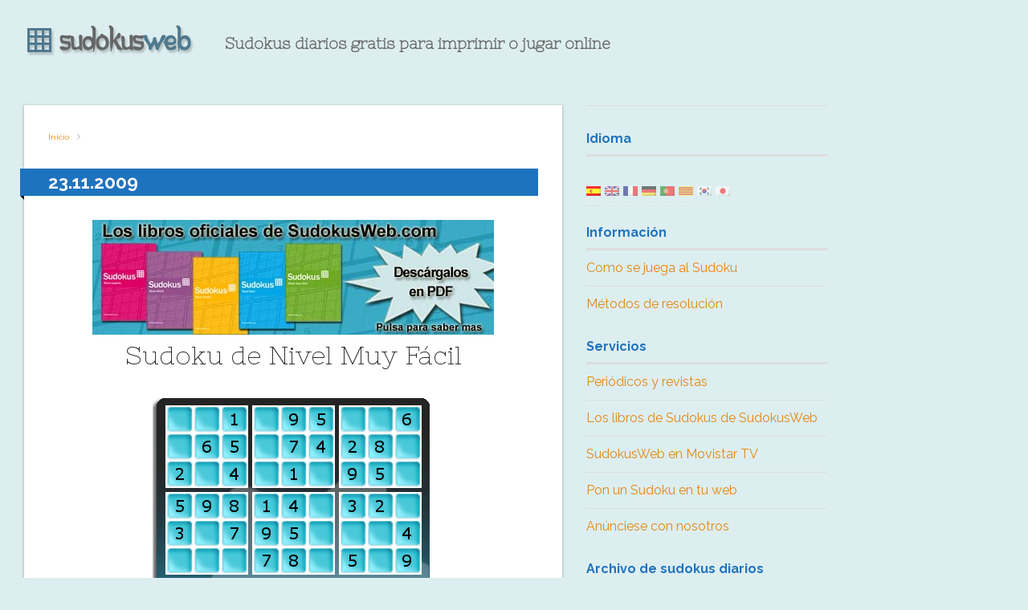

--- FILE ---
content_type: text/html; charset=UTF-8
request_url: https://www.sudokusweb.com/2009/11/23/
body_size: 11288
content:
<!DOCTYPE html><html lang="es-ES"><head><meta charset="UTF-8"><meta name="viewport" content="width=device-width, initial-scale=1"><link rel="profile" href="http://gmpg.org/xfn/11"><meta name="google-site-verification" content="5Ia7ZfTWYWGGSyuPg23WLy1FxlGtJEKYe1ETE8Yr0MY" /><title>23 de noviembre de 2009 - SudokusWeb.com - Sudokus diarios gratis para imprimir o jugar online</title><meta name="Author" content="Sudokusweb" /><meta name="description" content="Sudokus diarios gratis para imprimir o jugar online" /><meta name="KeyWords" content="Sudoku, sudokusweb, sudokus, gratis, imprimir, pdf, on-line, online, jugar, castellano, espa�ol, ingles, catalan, aleman, frances, coreano, japones, portugues, catala, french, english, german, free, print, play, game, games" /><meta name='robots' content='index, follow, max-image-preview:large, max-snippet:-1, max-video-preview:-1' /><title>23 de noviembre de 2009 - SudokusWeb.com</title><link rel="canonical" href="https://www.sudokusweb.com/2009/11/23/" /><meta property="og:locale" content="es_ES" /><meta property="og:type" content="website" /><meta property="og:title" content="23 de noviembre de 2009 - SudokusWeb.com" /><meta property="og:url" content="https://www.sudokusweb.com/2009/11/23/" /><meta property="og:site_name" content="SudokusWeb.com" /><meta name="twitter:card" content="summary_large_image" /> <script type="application/ld+json" class="yoast-schema-graph">{"@context":"https://schema.org","@graph":[{"@type":"CollectionPage","@id":"https://www.sudokusweb.com/2009/11/23/","url":"https://www.sudokusweb.com/2009/11/23/","name":"23 de noviembre de 2009 - SudokusWeb.com","isPartOf":{"@id":"https://www.sudokusweb.com/#website"},"breadcrumb":{"@id":"https://www.sudokusweb.com/2009/11/23/#breadcrumb"},"inLanguage":"es-ES"},{"@type":"BreadcrumbList","@id":"https://www.sudokusweb.com/2009/11/23/#breadcrumb","itemListElement":[{"@type":"ListItem","position":1,"name":"Portada","item":"https://www.sudokusweb.com/"},{"@type":"ListItem","position":2,"name":"Archivo de 23 de noviembre de 2009"}]},{"@type":"WebSite","@id":"https://www.sudokusweb.com/#website","url":"https://www.sudokusweb.com/","name":"SudokusWeb.com","description":"Sudokus diarios gratis para imprimir o jugar online","publisher":{"@id":"https://www.sudokusweb.com/#organization"},"potentialAction":[{"@type":"SearchAction","target":{"@type":"EntryPoint","urlTemplate":"https://www.sudokusweb.com/?s={search_term_string}"},"query-input":"required name=search_term_string"}],"inLanguage":"es-ES"},{"@type":"Organization","@id":"https://www.sudokusweb.com/#organization","name":"SudokusWeb.com","url":"https://www.sudokusweb.com/","logo":{"@type":"ImageObject","inLanguage":"es-ES","@id":"https://www.sudokusweb.com/#/schema/logo/image/","url":"https://www.sudokusweb.com/wp-content/uploads/2023/10/sudokusweb-logo.png","contentUrl":"https://www.sudokusweb.com/wp-content/uploads/2023/10/sudokusweb-logo.png","width":250,"height":40,"caption":"SudokusWeb.com"},"image":{"@id":"https://www.sudokusweb.com/#/schema/logo/image/"}}]}</script> <link rel='dns-prefetch' href='//fonts.googleapis.com' /><link rel="alternate" type="application/rss+xml" title="SudokusWeb.com &raquo; Feed" href="https://www.sudokusweb.com/feed/" /><link rel="alternate" type="application/rss+xml" title="SudokusWeb.com &raquo; RSS de los comentarios" href="https://www.sudokusweb.com/comments/feed/" /> <script defer src="[data-uri]"></script> <style id='wp-emoji-styles-inline-css' type='text/css'>img.wp-smiley, img.emoji {
		display: inline !important;
		border: none !important;
		box-shadow: none !important;
		height: 1em !important;
		width: 1em !important;
		margin: 0 0.07em !important;
		vertical-align: -0.1em !important;
		background: none !important;
		padding: 0 !important;
	}</style><link rel='stylesheet' id='wp-block-library-css' href='https://www.sudokusweb.com/wp-includes/css/dist/block-library/style.min.css?ver=6.4.1' type='text/css' media='all' /><style id='classic-theme-styles-inline-css' type='text/css'>/*! This file is auto-generated */
.wp-block-button__link{color:#fff;background-color:#32373c;border-radius:9999px;box-shadow:none;text-decoration:none;padding:calc(.667em + 2px) calc(1.333em + 2px);font-size:1.125em}.wp-block-file__button{background:#32373c;color:#fff;text-decoration:none}</style><style id='global-styles-inline-css' type='text/css'>body{--wp--preset--color--black: #000000;--wp--preset--color--cyan-bluish-gray: #abb8c3;--wp--preset--color--white: #ffffff;--wp--preset--color--pale-pink: #f78da7;--wp--preset--color--vivid-red: #cf2e2e;--wp--preset--color--luminous-vivid-orange: #ff6900;--wp--preset--color--luminous-vivid-amber: #fcb900;--wp--preset--color--light-green-cyan: #7bdcb5;--wp--preset--color--vivid-green-cyan: #00d084;--wp--preset--color--pale-cyan-blue: #8ed1fc;--wp--preset--color--vivid-cyan-blue: #0693e3;--wp--preset--color--vivid-purple: #9b51e0;--wp--preset--gradient--vivid-cyan-blue-to-vivid-purple: linear-gradient(135deg,rgba(6,147,227,1) 0%,rgb(155,81,224) 100%);--wp--preset--gradient--light-green-cyan-to-vivid-green-cyan: linear-gradient(135deg,rgb(122,220,180) 0%,rgb(0,208,130) 100%);--wp--preset--gradient--luminous-vivid-amber-to-luminous-vivid-orange: linear-gradient(135deg,rgba(252,185,0,1) 0%,rgba(255,105,0,1) 100%);--wp--preset--gradient--luminous-vivid-orange-to-vivid-red: linear-gradient(135deg,rgba(255,105,0,1) 0%,rgb(207,46,46) 100%);--wp--preset--gradient--very-light-gray-to-cyan-bluish-gray: linear-gradient(135deg,rgb(238,238,238) 0%,rgb(169,184,195) 100%);--wp--preset--gradient--cool-to-warm-spectrum: linear-gradient(135deg,rgb(74,234,220) 0%,rgb(151,120,209) 20%,rgb(207,42,186) 40%,rgb(238,44,130) 60%,rgb(251,105,98) 80%,rgb(254,248,76) 100%);--wp--preset--gradient--blush-light-purple: linear-gradient(135deg,rgb(255,206,236) 0%,rgb(152,150,240) 100%);--wp--preset--gradient--blush-bordeaux: linear-gradient(135deg,rgb(254,205,165) 0%,rgb(254,45,45) 50%,rgb(107,0,62) 100%);--wp--preset--gradient--luminous-dusk: linear-gradient(135deg,rgb(255,203,112) 0%,rgb(199,81,192) 50%,rgb(65,88,208) 100%);--wp--preset--gradient--pale-ocean: linear-gradient(135deg,rgb(255,245,203) 0%,rgb(182,227,212) 50%,rgb(51,167,181) 100%);--wp--preset--gradient--electric-grass: linear-gradient(135deg,rgb(202,248,128) 0%,rgb(113,206,126) 100%);--wp--preset--gradient--midnight: linear-gradient(135deg,rgb(2,3,129) 0%,rgb(40,116,252) 100%);--wp--preset--font-size--small: 13px;--wp--preset--font-size--medium: 20px;--wp--preset--font-size--large: 36px;--wp--preset--font-size--x-large: 42px;--wp--preset--spacing--20: 0.44rem;--wp--preset--spacing--30: 0.67rem;--wp--preset--spacing--40: 1rem;--wp--preset--spacing--50: 1.5rem;--wp--preset--spacing--60: 2.25rem;--wp--preset--spacing--70: 3.38rem;--wp--preset--spacing--80: 5.06rem;--wp--preset--shadow--natural: 6px 6px 9px rgba(0, 0, 0, 0.2);--wp--preset--shadow--deep: 12px 12px 50px rgba(0, 0, 0, 0.4);--wp--preset--shadow--sharp: 6px 6px 0px rgba(0, 0, 0, 0.2);--wp--preset--shadow--outlined: 6px 6px 0px -3px rgba(255, 255, 255, 1), 6px 6px rgba(0, 0, 0, 1);--wp--preset--shadow--crisp: 6px 6px 0px rgba(0, 0, 0, 1);}:where(.is-layout-flex){gap: 0.5em;}:where(.is-layout-grid){gap: 0.5em;}body .is-layout-flow > .alignleft{float: left;margin-inline-start: 0;margin-inline-end: 2em;}body .is-layout-flow > .alignright{float: right;margin-inline-start: 2em;margin-inline-end: 0;}body .is-layout-flow > .aligncenter{margin-left: auto !important;margin-right: auto !important;}body .is-layout-constrained > .alignleft{float: left;margin-inline-start: 0;margin-inline-end: 2em;}body .is-layout-constrained > .alignright{float: right;margin-inline-start: 2em;margin-inline-end: 0;}body .is-layout-constrained > .aligncenter{margin-left: auto !important;margin-right: auto !important;}body .is-layout-constrained > :where(:not(.alignleft):not(.alignright):not(.alignfull)){max-width: var(--wp--style--global--content-size);margin-left: auto !important;margin-right: auto !important;}body .is-layout-constrained > .alignwide{max-width: var(--wp--style--global--wide-size);}body .is-layout-flex{display: flex;}body .is-layout-flex{flex-wrap: wrap;align-items: center;}body .is-layout-flex > *{margin: 0;}body .is-layout-grid{display: grid;}body .is-layout-grid > *{margin: 0;}:where(.wp-block-columns.is-layout-flex){gap: 2em;}:where(.wp-block-columns.is-layout-grid){gap: 2em;}:where(.wp-block-post-template.is-layout-flex){gap: 1.25em;}:where(.wp-block-post-template.is-layout-grid){gap: 1.25em;}.has-black-color{color: var(--wp--preset--color--black) !important;}.has-cyan-bluish-gray-color{color: var(--wp--preset--color--cyan-bluish-gray) !important;}.has-white-color{color: var(--wp--preset--color--white) !important;}.has-pale-pink-color{color: var(--wp--preset--color--pale-pink) !important;}.has-vivid-red-color{color: var(--wp--preset--color--vivid-red) !important;}.has-luminous-vivid-orange-color{color: var(--wp--preset--color--luminous-vivid-orange) !important;}.has-luminous-vivid-amber-color{color: var(--wp--preset--color--luminous-vivid-amber) !important;}.has-light-green-cyan-color{color: var(--wp--preset--color--light-green-cyan) !important;}.has-vivid-green-cyan-color{color: var(--wp--preset--color--vivid-green-cyan) !important;}.has-pale-cyan-blue-color{color: var(--wp--preset--color--pale-cyan-blue) !important;}.has-vivid-cyan-blue-color{color: var(--wp--preset--color--vivid-cyan-blue) !important;}.has-vivid-purple-color{color: var(--wp--preset--color--vivid-purple) !important;}.has-black-background-color{background-color: var(--wp--preset--color--black) !important;}.has-cyan-bluish-gray-background-color{background-color: var(--wp--preset--color--cyan-bluish-gray) !important;}.has-white-background-color{background-color: var(--wp--preset--color--white) !important;}.has-pale-pink-background-color{background-color: var(--wp--preset--color--pale-pink) !important;}.has-vivid-red-background-color{background-color: var(--wp--preset--color--vivid-red) !important;}.has-luminous-vivid-orange-background-color{background-color: var(--wp--preset--color--luminous-vivid-orange) !important;}.has-luminous-vivid-amber-background-color{background-color: var(--wp--preset--color--luminous-vivid-amber) !important;}.has-light-green-cyan-background-color{background-color: var(--wp--preset--color--light-green-cyan) !important;}.has-vivid-green-cyan-background-color{background-color: var(--wp--preset--color--vivid-green-cyan) !important;}.has-pale-cyan-blue-background-color{background-color: var(--wp--preset--color--pale-cyan-blue) !important;}.has-vivid-cyan-blue-background-color{background-color: var(--wp--preset--color--vivid-cyan-blue) !important;}.has-vivid-purple-background-color{background-color: var(--wp--preset--color--vivid-purple) !important;}.has-black-border-color{border-color: var(--wp--preset--color--black) !important;}.has-cyan-bluish-gray-border-color{border-color: var(--wp--preset--color--cyan-bluish-gray) !important;}.has-white-border-color{border-color: var(--wp--preset--color--white) !important;}.has-pale-pink-border-color{border-color: var(--wp--preset--color--pale-pink) !important;}.has-vivid-red-border-color{border-color: var(--wp--preset--color--vivid-red) !important;}.has-luminous-vivid-orange-border-color{border-color: var(--wp--preset--color--luminous-vivid-orange) !important;}.has-luminous-vivid-amber-border-color{border-color: var(--wp--preset--color--luminous-vivid-amber) !important;}.has-light-green-cyan-border-color{border-color: var(--wp--preset--color--light-green-cyan) !important;}.has-vivid-green-cyan-border-color{border-color: var(--wp--preset--color--vivid-green-cyan) !important;}.has-pale-cyan-blue-border-color{border-color: var(--wp--preset--color--pale-cyan-blue) !important;}.has-vivid-cyan-blue-border-color{border-color: var(--wp--preset--color--vivid-cyan-blue) !important;}.has-vivid-purple-border-color{border-color: var(--wp--preset--color--vivid-purple) !important;}.has-vivid-cyan-blue-to-vivid-purple-gradient-background{background: var(--wp--preset--gradient--vivid-cyan-blue-to-vivid-purple) !important;}.has-light-green-cyan-to-vivid-green-cyan-gradient-background{background: var(--wp--preset--gradient--light-green-cyan-to-vivid-green-cyan) !important;}.has-luminous-vivid-amber-to-luminous-vivid-orange-gradient-background{background: var(--wp--preset--gradient--luminous-vivid-amber-to-luminous-vivid-orange) !important;}.has-luminous-vivid-orange-to-vivid-red-gradient-background{background: var(--wp--preset--gradient--luminous-vivid-orange-to-vivid-red) !important;}.has-very-light-gray-to-cyan-bluish-gray-gradient-background{background: var(--wp--preset--gradient--very-light-gray-to-cyan-bluish-gray) !important;}.has-cool-to-warm-spectrum-gradient-background{background: var(--wp--preset--gradient--cool-to-warm-spectrum) !important;}.has-blush-light-purple-gradient-background{background: var(--wp--preset--gradient--blush-light-purple) !important;}.has-blush-bordeaux-gradient-background{background: var(--wp--preset--gradient--blush-bordeaux) !important;}.has-luminous-dusk-gradient-background{background: var(--wp--preset--gradient--luminous-dusk) !important;}.has-pale-ocean-gradient-background{background: var(--wp--preset--gradient--pale-ocean) !important;}.has-electric-grass-gradient-background{background: var(--wp--preset--gradient--electric-grass) !important;}.has-midnight-gradient-background{background: var(--wp--preset--gradient--midnight) !important;}.has-small-font-size{font-size: var(--wp--preset--font-size--small) !important;}.has-medium-font-size{font-size: var(--wp--preset--font-size--medium) !important;}.has-large-font-size{font-size: var(--wp--preset--font-size--large) !important;}.has-x-large-font-size{font-size: var(--wp--preset--font-size--x-large) !important;}
.wp-block-navigation a:where(:not(.wp-element-button)){color: inherit;}
:where(.wp-block-post-template.is-layout-flex){gap: 1.25em;}:where(.wp-block-post-template.is-layout-grid){gap: 1.25em;}
:where(.wp-block-columns.is-layout-flex){gap: 2em;}:where(.wp-block-columns.is-layout-grid){gap: 2em;}
.wp-block-pullquote{font-size: 1.5em;line-height: 1.6;}</style><link rel='stylesheet' id='contact-form-7-css' href='https://www.sudokusweb.com/wp-content/cache/autoptimize/css/autoptimize_single_3fd2afa98866679439097f4ab102fe0a.css?ver=5.9.8' type='text/css' media='all' /><link rel='stylesheet' id='font-awesome-css' href='https://www.sudokusweb.com/wp-content/themes/upright/css/font-awesome.min.css?ver=4.6.3' type='text/css' media='all' /><link rel='stylesheet' id='upright-style-css' href='https://www.sudokusweb.com/wp-content/cache/autoptimize/css/autoptimize_single_d7586016fee8eccc80b2dd1ecff2c9c5.css?ver=6.4.1' type='text/css' media='all' /><style id='upright-style-inline-css' type='text/css'>/* Custom Colors CSS */
		.tabs ul.nav-tab li.tab-active a:before, #secondary .entry-title a:hover, .popular-posts article .home-thumb:hover:after { color: #e58712 ;}
.widget-title { color: #1e73be ;}
.main-navigation, .main-navigation ul ul { background-color: #1e73be ;}
#primary a, #primary .entry-title a:hover { color: #e58712 ;}
#primary button, #primary input[type="button"], #primary input[type="reset"], #primary input[type="submit"] { background-color: #e58712 ;}
.layout-toggle a:before { color: #1e73be ;}
.section-title, #primary .section-title a, #reply-title, .section-title:after, #reply-title:after, #carousel-slider .flex-direction-nav a { background-color: #1e73be ;}</style><link rel='stylesheet' id='google-font-Raleway-css' href='https://fonts.googleapis.com/css?family=Raleway%3A100%2C200%2C300%2C400%2C500%2C600%2C700%2C800%2C900&#038;ver=6.4.1' type='text/css' media='all' /><link rel='stylesheet' id='google-font-Nixie_One-css' href='https://fonts.googleapis.com/css?family=Nixie+One%3A400&#038;ver=6.4.1' type='text/css' media='all' /> <!--[if lt IE 9]> <script type="text/javascript" src="https://www.sudokusweb.com/wp-content/themes/upright/js/vendor/html5shiv.min.js?ver=20160722" id="html5shiv-js"></script> <![endif]--> <!--[if lt IE 9]> <script type="text/javascript" src="https://www.sudokusweb.com/wp-content/themes/upright/js/vendor/selectivizr.min.js?ver=20160722" id="selectivizr-js"></script> <![endif]--> <!--[if lt IE 9]> <script type="text/javascript" src="https://www.sudokusweb.com/wp-content/themes/upright/js/vendor/respond.min.js?ver=20160722" id="respond-js"></script> <![endif]--> <script type="text/javascript" src="https://www.sudokusweb.com/wp-includes/js/jquery/jquery.min.js?ver=3.7.1" id="jquery-core-js"></script> <script defer type="text/javascript" src="https://www.sudokusweb.com/wp-includes/js/jquery/jquery-migrate.min.js?ver=3.4.1" id="jquery-migrate-js"></script> <link rel="https://api.w.org/" href="https://www.sudokusweb.com/wp-json/" /><link rel="EditURI" type="application/rsd+xml" title="RSD" href="https://www.sudokusweb.com/xmlrpc.php?rsd" /><meta name="generator" content="qTranslate-XT 3.15.2" /><link hreflang="x-default" href="" rel="alternate" /><link hreflang="es" href="" rel="alternate" /><link hreflang="en" href="" rel="alternate" /><link hreflang="fr" href="" rel="alternate" /><link hreflang="de" href="" rel="alternate" /><link hreflang="pt" href="" rel="alternate" /><link hreflang="ca" href="" rel="alternate" /><link hreflang="ko" href="" rel="alternate" /><link hreflang="jp" href="" rel="alternate" /><style type="text/css" id="custom-background-css">body.custom-background { background-color: #ddeef0; }</style> <script async src="//pagead2.googlesyndication.com/pagead/js/adsbygoogle.js"></script> <script>(adsbygoogle = window.adsbygoogle || []).push({
        google_ad_client: "ca-pub-8195345020916868",
        enable_page_level_ads: true
      });</script> </head><body class="archive date custom-background right-sidebar es"><div id="page" class="hfeed site"><header id="masthead" class="site-header sticky-nav" role="banner"><div class="logo boxed"><h1><a href="/"> <img src="/imag/sudokusweb-logo.png" border=0 alt="sudokusweb-logo"/><div id="subtitle">Sudokus diarios gratis para imprimir o jugar online</div> </a></h1></div></header><div id="main" class="site-main boxed group"><div id="primary" class="content-area boxed"><div id="breadcrumbs"> <a href="https://www.sudokusweb.com">Inicio</a></div><div id="content" class="site-content group " role="main"><article id="post-1728" class="boxed post-1728 post type-post status-publish format-standard hentry category-sudoku"><h3 class="section-title"><span>23.11.2009</span></h3><header class="entry-header no-thumb"></header><div class="entry-content"> <a href="/es/?page_id=58"><img src="/imag/banner_libros_grande.jpg" title="Los libros de sudokus de SudokusWeb.com" alt="Los libros de sudokus de SudokusWeb.com" border=0 /></a><h1 class="storydate">Sudoku de Nivel Muy F&aacute;cil</h1> <img src="/imag/2009/11/sudokusweb_20091123_1_0.png" width="350" height="360" alt="Sudoku de Nivel Muy F&aacute;cil" title="Sudoku de Nivel Muy F&aacute;cil" /><table class="tabla_opciones"><tr><td class="tabla_izq"><a href="/pdf.php?dia=23112009&nivel=1&idioma=es" class="pdflink" title="Descargar en PDF" alt="Descargar en PDF" target="_blank">Descargar en PDF</a></td><td class="tabla_der"><a href="/sudokus_paginas/sudokusweb_flash.php?dia=23112009&nivel=1&idioma=es" onclick="window.open(this.href, '_blank', 'width=1200,height=875,scrollbars=no,resizable=no,toolbar=no,directories=no,location=no,menubar=no,status=no,left=0,top=0'); return false" class="jugarlink" title="Jugar On-line" alt="Jugar On-line">Jugar On-line</a></td></tr><tr><td class="tabla_izq"><a href="/?page_id=64" class="movillink" title="Juega en tu m&oacute;vil" alt="Juega en tu m&oacute;vil">Juega en tu m&oacute;vil</a></td><td class="tabla_der"><a href="/imag/2009/11/sudokusweb_20091123_1_90.png" onclick="window.open(this.href, '_blank', 'width=380,height=390,scrollbars=yes,resizable=no,toolbar=no,directories=no,location=no,menubar=no,status=no,left=0,top=0'); return false" class="solucionlink" title="Ver Soluci&oacute;n" alt="Ver Soluci&oacute;n">Ver Soluci&oacute;n</a></td></tr></table><h1 class="storydate">Sudoku de Nivel F&aacute;cil</h1> <img src="/imag/2009/11/sudokusweb_20091123_2_0.png" width="350" height="360" alt="Sudoku de Nivel F&aacute;cil" title="Sudoku de Nivel F&aacute;cil" /><table class="tabla_opciones"><tr><td class="tabla_izq"><a href="/pdf.php?dia=23112009&nivel=2&idioma=es" class="pdflink" title="Descargar en PDF" alt="Descargar en PDF" target="_blank">Descargar en PDF</a></td><td class="tabla_der"><a href="/sudokus_paginas/sudokusweb_flash.php?dia=23112009&nivel=2&idioma=es" onclick="window.open(this.href, '_blank', 'width=1200,height=875,scrollbars=no,resizable=no,toolbar=no,directories=no,location=no,menubar=no,status=no,left=0,top=0'); return false" class="jugarlink" title="Jugar On-line" alt="Jugar On-line">Jugar On-line</a></td></tr><tr><td class="tabla_izq"><a href="/?page_id=64" class="movillink" title="Juega en tu m&oacute;vil" alt="Juega en tu m&oacute;vil">Juega en tu m&oacute;vil</a></td><td class="tabla_der"><a href="/imag/2009/11/sudokusweb_20091123_2_90.png" onclick="window.open(this.href, '_blank', 'width=380,height=390,scrollbars=yes,resizable=no,toolbar=no,directories=no,location=no,menubar=no,status=no,left=0,top=0'); return false" class="solucionlink" title="Ver Soluci&oacute;n" alt="Ver Soluci&oacute;n">Ver Soluci&oacute;n</a></td></tr></table><h1 class="storydate">Sudoku de Nivel Medio</h1> <img src="/imag/2009/11/sudokusweb_20091123_3_0.png" width="350" height="360" alt="Sudoku de Nivel Medio" title="Sudoku de Nivel Medio" /><table class="tabla_opciones"><tr><td class="tabla_izq"><a href="/pdf.php?dia=23112009&nivel=3&idioma=es" class="pdflink" title="Descargar en PDF" alt="Descargar en PDF" target="_blank">Descargar en PDF</a></td><td class="tabla_der"><a href="/sudokus_paginas/sudokusweb_flash.php?dia=23112009&nivel=3&idioma=es" onclick="window.open(this.href, '_blank', 'width=1200,height=875,scrollbars=no,resizable=no,toolbar=no,directories=no,location=no,menubar=no,status=no,left=0,top=0'); return false" class="jugarlink" title="Jugar On-line" alt="Jugar On-line">Jugar On-line</a></td></tr><tr><td class="tabla_izq"><a href="/?page_id=64" class="movillink" title="Juega en tu m&oacute;vil" alt="Juega en tu m&oacute;vil">Juega en tu m&oacute;vil</a></td><td class="tabla_der"><a href="/imag/2009/11/sudokusweb_20091123_3_90.png" onclick="window.open(this.href, '_blank', 'width=380,height=390,scrollbars=yes,resizable=no,toolbar=no,directories=no,location=no,menubar=no,status=no,left=0,top=0'); return false" class="solucionlink" title="Ver Soluci&oacute;n" alt="Ver Soluci&oacute;n">Ver Soluci&oacute;n</a></td></tr></table><h1 class="storydate">Sudoku de Nivel Dif&iacute;cil</h1> <img src="/imag/2009/11/sudokusweb_20091123_4_0.png" width="350" height="360" alt="Sudoku de Nivel Dif&iacute;cil" title="Sudoku de Nivel Dif&iacute;cil" /><table class="tabla_opciones"><tr><td class="tabla_izq"><a href="/pdf.php?dia=23112009&nivel=4&idioma=es" class="pdflink" title="Descargar en PDF" alt="Descargar en PDF" target="_blank">Descargar en PDF</a></td><td class="tabla_der"><a href="/sudokus_paginas/sudokusweb_flash.php?dia=23112009&nivel=4&idioma=es" onclick="window.open(this.href, '_blank', 'width=1200,height=875,scrollbars=no,resizable=no,toolbar=no,directories=no,location=no,menubar=no,status=no,left=0,top=0'); return false" class="jugarlink" title="Jugar On-line" alt="Jugar On-line">Jugar On-line</a></td></tr><tr><td class="tabla_izq"><a href="/?page_id=64" class="movillink" title="Juega en tu m&oacute;vil" alt="Juega en tu m&oacute;vil">Juega en tu m&oacute;vil</a></td><td class="tabla_der"><a href="/imag/2009/11/sudokusweb_20091123_4_90.png" onclick="window.open(this.href, '_blank', 'width=380,height=390,scrollbars=yes,resizable=no,toolbar=no,directories=no,location=no,menubar=no,status=no,left=0,top=0'); return false" class="solucionlink" title="Ver Soluci&oacute;n" alt="Ver Soluci&oacute;n">Ver Soluci&oacute;n</a></td></tr></table><h1 class="storydate">Sudoku de Nivel Experto</h1> <img src="/imag/2009/11/sudokusweb_20091123_5_0.png" width="350" height="360" alt="Sudoku de Nivel Experto" title="Sudoku de Nivel Experto" /><table class="tabla_opciones"><tr><td class="tabla_izq"><a href="/pdf.php?dia=23112009&nivel=5&idioma=es" class="pdflink" title="Descargar en PDF" alt="Descargar en PDF" target="_blank">Descargar en PDF</a></td><td class="tabla_der"><a href="/sudokus_paginas/sudokusweb_flash.php?dia=23112009&nivel=5&idioma=es" onclick="window.open(this.href, '_blank', 'width=1200,height=875,scrollbars=no,resizable=no,toolbar=no,directories=no,location=no,menubar=no,status=no,left=0,top=0'); return false" class="jugarlink" title="Jugar On-line" alt="Jugar On-line">Jugar On-line</a></td></tr><tr><td class="tabla_izq"><a href="/?page_id=64" class="movillink" title="Juega en tu m&oacute;vil" alt="Juega en tu m&oacute;vil">Juega en tu m&oacute;vil</a></td><td class="tabla_der"><a href="/imag/2009/11/sudokusweb_20091123_5_90.png" onclick="window.open(this.href, '_blank', 'width=380,height=390,scrollbars=yes,resizable=no,toolbar=no,directories=no,location=no,menubar=no,status=no,left=0,top=0'); return false" class="solucionlink" title="Ver Soluci&oacute;n" alt="Ver Soluci&oacute;n">Ver Soluci&oacute;n</a></td></tr></table> <br/> <a href="/pdf_diarios.php?dia=23112009&idioma=es" class="pdflink" title="Descargar en PDF todos los Sudokus del d&iacute;a (con soluciones)" alt="Descargar en PDF todos los Sudokus del d&iacute;a (con soluciones)" target="_blank">&nbsp;Descargar en PDF todos los Sudokus del d&iacute;a (con soluciones)</a> <br/><br/></div></article><div class="navigation"><div class="alignleft"></div><div class="alignright"></div></div></div></div><div id="secondary" class="widget-area" role="complementary"><style>.qtranxs_widget ul { margin: 0; }
.qtranxs_widget ul li
{
display: inline; /* horizontal list, use "list-item" or other appropriate value for vertical list */
list-style-type: none; /* use "initial" or other to enable bullets */
margin: 0 5px 0 0; /* adjust spacing between items */
opacity: 0.5;
-o-transition: 1s ease opacity;
-moz-transition: 1s ease opacity;
-webkit-transition: 1s ease opacity;
transition: 1s ease opacity;
}
/* .qtranxs_widget ul li span { margin: 0 5px 0 0; } */ /* other way to control spacing */
.qtranxs_widget ul li.active { opacity: 0.8; }
.qtranxs_widget ul li:hover { opacity: 1; }
.qtranxs_widget img { box-shadow: none; vertical-align: middle; display: initial; }
.qtranxs_flag { height:12px; width:18px; display:block; }
.qtranxs_flag_and_text { padding-left:20px; }
.qtranxs_flag span { display:none; }</style><aside id="qtranslate-2" class="widget qtranxs_widget"><h3 class="widget-title">Idioma</h3><ul class="language-chooser language-chooser-image qtranxs_language_chooser" id="qtranslate-2-chooser"><li class="lang-es active"><a href="https://www.sudokusweb.com/es/2009/11/23/" title="Español (es)" class="qtranxs_image qtranxs_image_es"><img class="qtranxs-flag" src="https://www.sudokusweb.com/wp-content/plugins/qtranslate-xt/flags/es.png" alt="Español (es)" /><span style="display:none">Español</span></a></li><li class="lang-en"><a href="https://www.sudokusweb.com/en/2009/11/23/" title="English (en)" class="qtranxs_image qtranxs_image_en"><img class="qtranxs-flag" src="https://www.sudokusweb.com/wp-content/plugins/qtranslate-xt/flags/gb.png" alt="English (en)" /><span style="display:none">English</span></a></li><li class="lang-fr"><a href="https://www.sudokusweb.com/fr/2009/11/23/" title="Français (fr)" class="qtranxs_image qtranxs_image_fr"><img class="qtranxs-flag" src="https://www.sudokusweb.com/wp-content/plugins/qtranslate-xt/flags/fr.png" alt="Français (fr)" /><span style="display:none">Français</span></a></li><li class="lang-de"><a href="https://www.sudokusweb.com/de/2009/11/23/" title="Deutsch (de)" class="qtranxs_image qtranxs_image_de"><img class="qtranxs-flag" src="https://www.sudokusweb.com/wp-content/plugins/qtranslate-xt/flags/de.png" alt="Deutsch (de)" /><span style="display:none">Deutsch</span></a></li><li class="lang-pt"><a href="https://www.sudokusweb.com/pt/2009/11/23/" title="Português (pt)" class="qtranxs_image qtranxs_image_pt"><img class="qtranxs-flag" src="https://www.sudokusweb.com/wp-content/plugins/qtranslate-xt/flags/pt.png" alt="Português (pt)" /><span style="display:none">Português</span></a></li><li class="lang-ca"><a href="https://www.sudokusweb.com/ca/2009/11/23/" title="Català (ca)" class="qtranxs_image qtranxs_image_ca"><img class="qtranxs-flag" src="https://www.sudokusweb.com/wp-content/plugins/qtranslate-xt/flags/catala.png" alt="Català (ca)" /><span style="display:none">Català</span></a></li><li class="lang-ko"><a href="https://www.sudokusweb.com/ko/2009/11/23/" title="한글 (ko)" class="qtranxs_image qtranxs_image_ko"><img class="qtranxs-flag" src="https://www.sudokusweb.com/wp-content/plugins/qtranslate-xt/flags/kr.png" alt="한글 (ko)" /><span style="display:none">한글</span></a></li><li class="lang-jp"><a href="https://www.sudokusweb.com/jp/2009/11/23/" title="日本語 (jp)" class="qtranxs_image qtranxs_image_jp"><img class="qtranxs-flag" src="https://www.sudokusweb.com/wp-content/plugins/qtranslate-xt/flags/jp.png" alt="日本語 (jp)" /><span style="display:none">日本語</span></a></li></ul><div class="qtranxs_widget_end"></div></aside><aside id="nav_menu-2" class="widget widget_nav_menu"><h3 class="widget-title">Información</h3><div class="menu-informacion-container"><ul id="menu-informacion" class="menu"><li id="menu-item-32" class="menu-item menu-item-type-post_type menu-item-object-page menu-item-32"><a href="https://www.sudokusweb.com/como-se-juega-al-sudoku/">Como se juega al Sudoku</a></li><li id="menu-item-35" class="menu-item menu-item-type-post_type menu-item-object-page menu-item-35"><a href="https://www.sudokusweb.com/metodos-de-resolucion/">Métodos de resolución</a></li></ul></div></aside><aside id="nav_menu-4" class="widget widget_nav_menu"><h3 class="widget-title">Servicios</h3><div class="menu-servicios-container"><ul id="menu-servicios" class="menu"><li id="menu-item-62" class="menu-item menu-item-type-post_type menu-item-object-page menu-item-62"><a href="https://www.sudokusweb.com/periodicos-y-revistas/">Periódicos y revistas</a></li><li id="menu-item-63" class="menu-item menu-item-type-post_type menu-item-object-page menu-item-63"><a href="https://www.sudokusweb.com/los-libros-de-sudokus-de-sudokusweb/">Los libros de Sudokus de SudokusWeb</a></li><li id="menu-item-64" class="menu-item menu-item-type-post_type menu-item-object-page menu-item-64"><a href="https://www.sudokusweb.com/sudokusweb-en-movistar-tv/">SudokusWeb en Movistar TV</a></li><li id="menu-item-67" class="menu-item menu-item-type-post_type menu-item-object-page menu-item-67"><a href="https://www.sudokusweb.com/pon-un-sudoku-en-tu-web/">Pon un Sudoku en tu web</a></li><li id="menu-item-72" class="menu-item menu-item-type-post_type menu-item-object-page menu-item-72"><a href="https://www.sudokusweb.com/anunciese-con-nosotros/">Anúnciese con nosotros</a></li></ul></div></aside><aside id="calendar-2" class="widget widget_calendar"><h3 class="widget-title">Archivo de sudokus diarios</h3><div id="calendar_wrap" class="calendar_wrap"><table id="wp-calendar" class="wp-calendar-table"><caption>noviembre 2009</caption><thead><tr><th scope="col" title="Lunes">L</th><th scope="col" title="Martes">M</th><th scope="col" title="Miércoles">X</th><th scope="col" title="Jueves">J</th><th scope="col" title="Viernes">V</th><th scope="col" title="Sábado">S</th><th scope="col" title="Domingo">D</th></tr></thead><tbody><tr><td colspan="6" class="pad">&nbsp;</td><td><a href="https://www.sudokusweb.com/2009/11/01/" aria-label="Entradas publicadas el 1 November, 2009">1</a></td></tr><tr><td><a href="https://www.sudokusweb.com/2009/11/02/" aria-label="Entradas publicadas el 2 November, 2009">2</a></td><td><a href="https://www.sudokusweb.com/2009/11/03/" aria-label="Entradas publicadas el 3 November, 2009">3</a></td><td><a href="https://www.sudokusweb.com/2009/11/04/" aria-label="Entradas publicadas el 4 November, 2009">4</a></td><td><a href="https://www.sudokusweb.com/2009/11/05/" aria-label="Entradas publicadas el 5 November, 2009">5</a></td><td><a href="https://www.sudokusweb.com/2009/11/06/" aria-label="Entradas publicadas el 6 November, 2009">6</a></td><td><a href="https://www.sudokusweb.com/2009/11/07/" aria-label="Entradas publicadas el 7 November, 2009">7</a></td><td><a href="https://www.sudokusweb.com/2009/11/08/" aria-label="Entradas publicadas el 8 November, 2009">8</a></td></tr><tr><td><a href="https://www.sudokusweb.com/2009/11/09/" aria-label="Entradas publicadas el 9 November, 2009">9</a></td><td><a href="https://www.sudokusweb.com/2009/11/10/" aria-label="Entradas publicadas el 10 November, 2009">10</a></td><td><a href="https://www.sudokusweb.com/2009/11/11/" aria-label="Entradas publicadas el 11 November, 2009">11</a></td><td><a href="https://www.sudokusweb.com/2009/11/12/" aria-label="Entradas publicadas el 12 November, 2009">12</a></td><td><a href="https://www.sudokusweb.com/2009/11/13/" aria-label="Entradas publicadas el 13 November, 2009">13</a></td><td><a href="https://www.sudokusweb.com/2009/11/14/" aria-label="Entradas publicadas el 14 November, 2009">14</a></td><td><a href="https://www.sudokusweb.com/2009/11/15/" aria-label="Entradas publicadas el 15 November, 2009">15</a></td></tr><tr><td><a href="https://www.sudokusweb.com/2009/11/16/" aria-label="Entradas publicadas el 16 November, 2009">16</a></td><td><a href="https://www.sudokusweb.com/2009/11/17/" aria-label="Entradas publicadas el 17 November, 2009">17</a></td><td><a href="https://www.sudokusweb.com/2009/11/18/" aria-label="Entradas publicadas el 18 November, 2009">18</a></td><td><a href="https://www.sudokusweb.com/2009/11/19/" aria-label="Entradas publicadas el 19 November, 2009">19</a></td><td><a href="https://www.sudokusweb.com/2009/11/20/" aria-label="Entradas publicadas el 20 November, 2009">20</a></td><td><a href="https://www.sudokusweb.com/2009/11/21/" aria-label="Entradas publicadas el 21 November, 2009">21</a></td><td><a href="https://www.sudokusweb.com/2009/11/22/" aria-label="Entradas publicadas el 22 November, 2009">22</a></td></tr><tr><td><a href="https://www.sudokusweb.com/2009/11/23/" aria-label="Entradas publicadas el 23 November, 2009">23</a></td><td><a href="https://www.sudokusweb.com/2009/11/24/" aria-label="Entradas publicadas el 24 November, 2009">24</a></td><td><a href="https://www.sudokusweb.com/2009/11/25/" aria-label="Entradas publicadas el 25 November, 2009">25</a></td><td><a href="https://www.sudokusweb.com/2009/11/26/" aria-label="Entradas publicadas el 26 November, 2009">26</a></td><td><a href="https://www.sudokusweb.com/2009/11/27/" aria-label="Entradas publicadas el 27 November, 2009">27</a></td><td><a href="https://www.sudokusweb.com/2009/11/28/" aria-label="Entradas publicadas el 28 November, 2009">28</a></td><td><a href="https://www.sudokusweb.com/2009/11/29/" aria-label="Entradas publicadas el 29 November, 2009">29</a></td></tr><tr><td><a href="https://www.sudokusweb.com/2009/11/30/" aria-label="Entradas publicadas el 30 November, 2009">30</a></td><td class="pad" colspan="6">&nbsp;</td></tr></tbody></table><nav aria-label="Previous and next months" class="wp-calendar-nav"> <span class="wp-calendar-nav-prev"><a href="https://www.sudokusweb.com/2009/10/">&laquo; Oct</a></span> <span class="pad">&nbsp;</span> <span class="wp-calendar-nav-next"><a href="https://www.sudokusweb.com/2009/12/">Dic &raquo;</a></span></nav></div></aside><aside id="nav_menu-3" class="widget widget_nav_menu"><h3 class="widget-title">Descargas útiles</h3><div class="menu-descargas-utiles-container"><ul id="menu-descargas-utiles" class="menu"><li id="menu-item-48" class="menu-item menu-item-type-post_type menu-item-object-page menu-item-48"><a href="https://www.sudokusweb.com/plantilla-de-sudokus-vacia/">Plantilla de sudokus vacía</a></li><li id="menu-item-116" class="menu-item menu-item-type-post_type menu-item-object-page menu-item-116"><a href="https://www.sudokusweb.com/los-5-ultimos-sudokus-de-nivel-muy-facil/">Los 5 últimos sudokus de nivel muy fácil</a></li><li id="menu-item-122" class="menu-item menu-item-type-post_type menu-item-object-page menu-item-122"><a href="https://www.sudokusweb.com/los-5-ultimos-sudokus-de-nivel-facil/">Los 5 últimos sudokus de nivel fácil</a></li><li id="menu-item-126" class="menu-item menu-item-type-post_type menu-item-object-page menu-item-126"><a href="https://www.sudokusweb.com/los-5-ultimos-sudokus-de-nivel-medio/">Los 5 últimos sudokus de nivel medio</a></li><li id="menu-item-136" class="menu-item menu-item-type-post_type menu-item-object-page menu-item-136"><a href="https://www.sudokusweb.com/los-5-ultimos-sudokus-de-nivel-dificil/">Los 5 últimos sudokus de nivel difícil</a></li><li id="menu-item-137" class="menu-item menu-item-type-post_type menu-item-object-page menu-item-137"><a href="https://www.sudokusweb.com/los-5-ultimos-sudokus-de-nivel-experto/">Los 5 últimos sudokus de nivel experto</a></li></ul></div></aside></div></div><footer id="colophon" class="site-footer" role="contentinfo"><div class="site-info"><div class="menu-footer-container"><ul id="menu-footer" class="footer-menu"><li id="menu-item-140" class="menu-item menu-item-type-post_type menu-item-object-page menu-item-140"><a href="https://www.sudokusweb.com/contacto/">Contacto</a></li><li id="menu-item-141" class="menu-item menu-item-type-post_type menu-item-object-page menu-item-141"><a href="https://www.sudokusweb.com/anunciese-con-nosotros/">Anúnciese con nosotros</a></li><li id="menu-item-143" class="menu-item menu-item-type-post_type menu-item-object-page menu-item-privacy-policy menu-item-143"><a rel="privacy-policy" href="https://www.sudokusweb.com/politica-de-privacidad/">Política de privacidad</a></li></ul></div><div> Grupo <a href="http://www.pasatiemposweb.com" title="Pasatiemposweb - Pasatiempos para periódicos y revistas">PasatiemposWeb</a></div>  <script defer src="https://www.googletagmanager.com/gtag/js?id=G-8D03CZ3S0S"></script> <script defer src="[data-uri]"></script> </div></footer></div> <script type="text/javascript" src="https://www.sudokusweb.com/wp-includes/js/dist/vendor/wp-polyfill-inert.min.js?ver=3.1.2" id="wp-polyfill-inert-js"></script> <script type="text/javascript" src="https://www.sudokusweb.com/wp-includes/js/dist/vendor/regenerator-runtime.min.js?ver=0.14.0" id="regenerator-runtime-js"></script> <script type="text/javascript" src="https://www.sudokusweb.com/wp-includes/js/dist/vendor/wp-polyfill.min.js?ver=3.15.0" id="wp-polyfill-js"></script> <script type="text/javascript" src="https://www.sudokusweb.com/wp-includes/js/dist/hooks.min.js?ver=c6aec9a8d4e5a5d543a1" id="wp-hooks-js"></script> <script type="text/javascript" src="https://www.sudokusweb.com/wp-includes/js/dist/i18n.min.js?ver=7701b0c3857f914212ef" id="wp-i18n-js"></script> <script defer id="wp-i18n-js-after" src="[data-uri]"></script> <script defer type="text/javascript" src="https://www.sudokusweb.com/wp-content/cache/autoptimize/js/autoptimize_single_efc27e253fae1b7b891fb5a40e687768.js?ver=5.9.8" id="swv-js"></script> <script defer id="contact-form-7-js-extra" src="[data-uri]"></script> <script defer id="contact-form-7-js-translations" src="[data-uri]"></script> <script defer type="text/javascript" src="https://www.sudokusweb.com/wp-content/cache/autoptimize/js/autoptimize_single_0b1719adf5fa7231cb1a1b54cf11a50e.js?ver=5.9.8" id="contact-form-7-js"></script> <script type="module" src="https://www.sudokusweb.com/wp-content/plugins/instant-page/instantpage.js?ver=5.7.0" id="instantpage-js"></script> <script defer type="text/javascript" src="https://www.sudokusweb.com/wp-content/themes/upright/js/vendor/jquery.fitvids.min.js?ver=1.1" id="jquery-fitvids-js"></script> <script defer type="text/javascript" src="https://www.sudokusweb.com/wp-content/themes/upright/js/vendor/jquery.flexslider.min.js?ver=2.6.1" id="jquery-flexslider-js"></script> <script defer type="text/javascript" src="https://www.sudokusweb.com/wp-content/cache/autoptimize/js/autoptimize_single_756443aa9cb0c7f490fc390da1ae2d5a.js?ver=1.11" id="upright-menu-js"></script> <script defer type="text/javascript" src="https://www.sudokusweb.com/wp-includes/js/imagesloaded.min.js?ver=5.0.0" id="imagesloaded-js"></script> <script defer id="upright-script-js-extra" src="[data-uri]"></script> <script defer type="text/javascript" src="https://www.sudokusweb.com/wp-content/cache/autoptimize/js/autoptimize_single_e16c0498a732bb381b01c585a323ff70.js?ver=1.11" id="upright-script-js"></script> </body></html>
<!-- Dynamic page generated in 0.778 seconds. -->
<!-- Cached page generated by WP-Super-Cache on 2026-01-21 11:01:21 -->

<!-- super cache -->

--- FILE ---
content_type: text/html; charset=utf-8
request_url: https://www.google.com/recaptcha/api2/aframe
body_size: 249
content:
<!DOCTYPE HTML><html><head><meta http-equiv="content-type" content="text/html; charset=UTF-8"></head><body><script nonce="1mAID3pSlzvKRiOBoqiBLg">/** Anti-fraud and anti-abuse applications only. See google.com/recaptcha */ try{var clients={'sodar':'https://pagead2.googlesyndication.com/pagead/sodar?'};window.addEventListener("message",function(a){try{if(a.source===window.parent){var b=JSON.parse(a.data);var c=clients[b['id']];if(c){var d=document.createElement('img');d.src=c+b['params']+'&rc='+(localStorage.getItem("rc::a")?sessionStorage.getItem("rc::b"):"");window.document.body.appendChild(d);sessionStorage.setItem("rc::e",parseInt(sessionStorage.getItem("rc::e")||0)+1);localStorage.setItem("rc::h",'1768989683458');}}}catch(b){}});window.parent.postMessage("_grecaptcha_ready", "*");}catch(b){}</script></body></html>